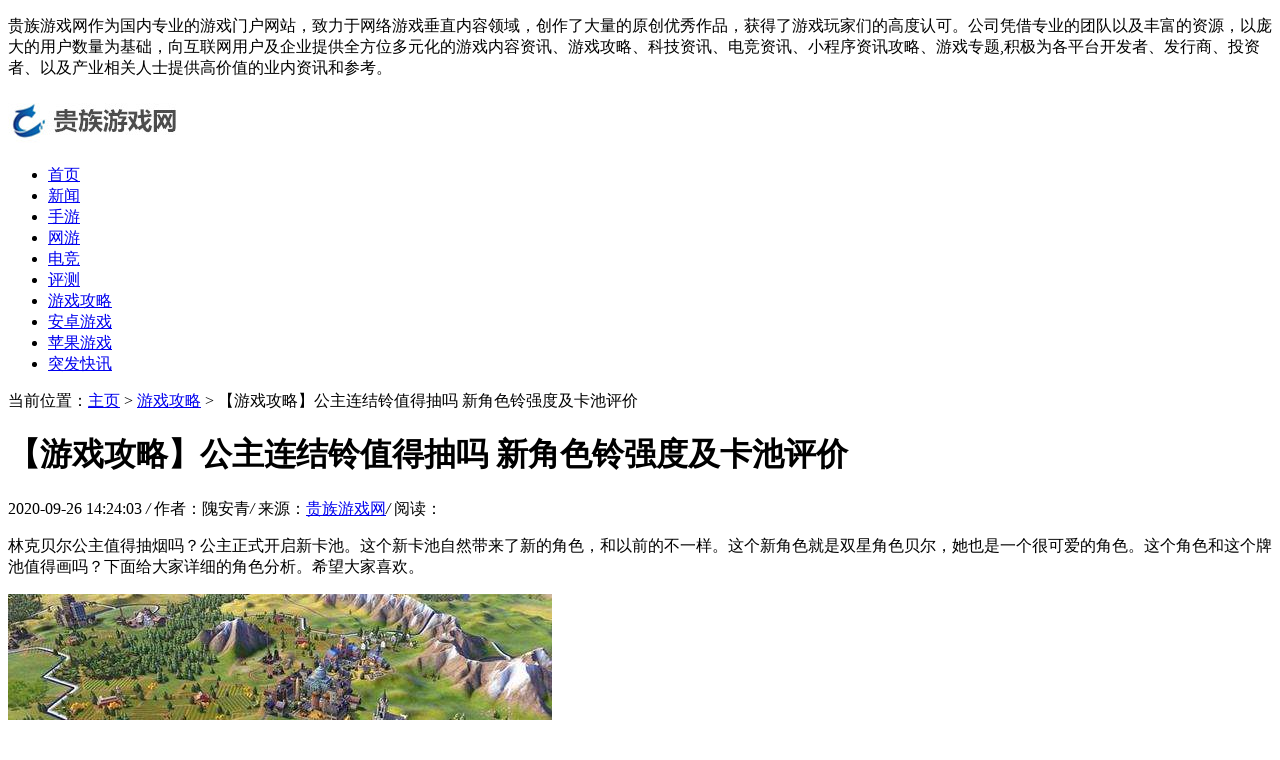

--- FILE ---
content_type: text/html
request_url: http://www.gdgzch.com/yxgl/546.html
body_size: 7521
content:
<!DOCTYPE HTML>
<html>
<head>
<meta charset="utf-8">
<meta http-equiv="X-UA-Compatible" content="IE=edge">
<meta name="viewport" content="width=device-width, initial-scale=1.0, user-scalable=0, minimum-scale=1.0, maximum-scale=1.0">
<meta http-equiv="Cache-Control" content="no-transform" /> 
<meta http-equiv="Cache-Control" content="no-siteapp" /> 
<title>【游戏攻略】公主连结铃值得抽吗 新角色铃强度及卡池评价-贵族游戏网</title>
<meta name="keywords" content="【,游戏攻略,】,公主,连结,铃,值得,抽吗,林克,"/>
<meta name="description" content="林克贝尔公主值得抽烟吗？公主正式开启新卡池。这个新卡池自然带来了新的角色，和以前的不一样。这个新角色就是双星角色贝尔，她也是一个很可爱的角色。这个角色和这个牌池值"/>
<link rel="stylesheet" type="text/css" href="/templets/default/style/default.css">
<script type="text/javascript" src="/templets/default/js/jquery1.42.min.js"></script>
</head>
<body>
<div class="welcome">
	<div class="box">
	  <p><p>贵族游戏网作为国内专业的游戏门户网站，致力于网络游戏垂直内容领域，创作了大量的原创优秀作品，获得了游戏玩家们的高度认可。公司凭借专业的团队以及丰富的资源，以庞大的用户数量为基础，向互联网用户及企业提供全方位多元化的游戏内容资讯、游戏攻略、科技资讯、电竞资讯、小程序资讯攻略、游戏专题,积极为各平台开发者、发行商、投资者、以及产业相关人士提供高价值的业内资讯和参考。</p></p>
	</div>
  </div>
  <!-- 导航栏 -->
  <div class="header">
	<div class="header-box">
	  <div class="logo">
		<a href="/" title=""><img src="/uploads/200923/1-200923113946430.jpg" alt="贵族游戏网"></a>
	  </div>
	  <a class="menu"></a>
	  <div class="nav_bg" id="nav_bg"></div>
	</div>
  </div>
  
  <div class="nav" id="nav">
	  <ul>
		  <li  ><a href='http://www.gdgzch.com' title='贵族游戏网'>首页</a></li>
		  <li><a href="/new/" title="新闻">新闻</a></li><li><a href="/sy/" title="手游">手游</a></li><li><a href="/wy/" title="网游">网游</a></li><li><a href="/dj/" title="电竞">电竞</a></li><li><a href="/yxpc/" title="评测">评测</a></li><li class="hover"><a href="/yxgl/" title="游戏攻略">游戏攻略</a></li><li><a href="/azyx/" title="安卓游戏">安卓游戏</a></li><li><a href="/pgyx/" title="苹果游戏">苹果游戏</a></li><li><a href="/a/tufakuaixun/" title="突发快讯">突发快讯</a></li>
		</ul>
  </div>
  
  <script>
  // 侧边拦
  (function() {
	var scrollTop = 0;
	function openModal() {
	  scrollTop = document.scrollingElement.scrollTop;
	  document.body.classList.add('fixed');
	  document.body.style.top = -scrollTop + 'px';
	  document.getElementById('nav').classList.add('menu_left');
	  document.getElementById('nav_bg').classList.add('on');
	}
	function closeModal() {
	  document.getElementById('nav_bg').classList.remove('on');
	  document.getElementById('nav').classList.remove('menu_left');
	  document.body.classList.remove('fixed');
	  document.scrollingElement.scrollTop = scrollTop;
	}
	var btns = document.querySelectorAll('.menu');
	btns[0].onclick = openModal;
	document.querySelector('#nav_bg').onclick = closeModal;
  })();
  </script>

<meta name="baidu-site-verification" content="code-syV8Dzi4zp" />
<meta name="shenma-site-verification" content="47e5ed91d0be2a98909e94014c4c1896_1600936896">

<div class="contenter">
  <div class="main">

	<!--资讯-->
	  <div class="dqwz">
		<span>当前位置：<a href='http://www.gdgzch.com/'>主页</a> > <a href='/yxgl/'>游戏攻略</a> >  【游戏攻略】公主连结铃值得抽吗 新角色铃强度及卡池评价</span>
	  </div>
	  <div class="arcticle-head">
	    <h1>【游戏攻略】公主连结铃值得抽吗 新角色铃强度及卡池评价</h1>
		<div class="word-info">
		  <span>2020-09-26 14:24:03 </span><i>/</i>
		  <span>作者：隗安青</span><i>/</i>
		  <span>来源：<a href="http://www.gdgzch.com">贵族游戏网</a></span><i>/</i>
		  <span>阅读：<script src="/plus/count.php?view=yes&aid=546&mid=1" type='text/javascript' language="javascript"></script></span>
		</div>
	  </div>

	  <div class="article-body">
	    <p>林克贝尔公主值得抽烟吗？公主正式开启新卡池。这个新卡池自然带来了新的角色，和以前的不一样。这个新角色就是双星角色贝尔，她也是一个很可爱的角色。这个角色和这个牌池值得画吗？下面给大家详细的角色分析。希望大家喜欢。</p><p><img src='/uploads/diyimg/4de3zoj0ofmsvd3w318e3l3smuvqxw.png' title='【游戏攻略】公主连结铃值得抽吗 新角色铃强度及卡池评价' alt='【游戏攻略】公主连结铃值得抽吗 新角色铃强度及卡池评价'></p><p></p><p>这一季的扭蛋池将于5月7日开放，除了这个新角色钟，还会有很多角色，包括3星真琴和真正的跨步。</p><p>但是，即使三星上了，这样一个没有角色限制，没有具体人权的卡池，还是不建议玩家浪费太多资源去提取。</p><p>一般情况下要尽量存储资源，等待后续的人权卡池，这样对以后跟上大部队进度的影响相对最小。</p><p></p><p>虽然这一次不建议玩家抽这一期的绞蛋，但并不代表新角色贝尔(又名松鼠)是一个较弱的角色。</p><p>其实贝尔虽然是双星角色，但是可以提供全队的魔法buff，在未来的竞技场上起到有针对性的作用。所以如果是在其他卡池中歪了或者是通过其他手段获得的，可以考虑在资源充裕的情况下进行练习。只是这个角色不建议优先抽卡或者投资培训资源。</p><p><img src='/uploads/diyimg/eypx00kpidrlxjrrhdkvsl4gsbik4t.png' title='【游戏攻略】公主连结铃值得抽吗 新角色铃强度及卡池评价' alt='【游戏攻略】公主连结铃值得抽吗 新角色铃强度及卡池评价'></p><p><strong>边肖摘要:</strong></p><p>这一次卡奇并没有具体建议大家加强氪星。毕竟铃铛只是个二星角色，可能会歪。</p><p>不过，铃声的力度还是可以的。在竞技场里给全队加一个魔法buff是很有用的。</p>
		<div class="wen">
		  <p>标题：【游戏攻略】公主连结铃值得抽吗 新角色铃强度及卡池评价</p>
		  <p>地址：http://www.gdgzch.com/yxgl/546.html</p>
		</div>
	  </div>

	  <div class="sxp">
	    <p class="pre">上一篇：<a href='/yxgl/545.html'>【游戏攻略】恶果之地第二关通关攻略 第二关打法一览</a> </p>
	  	<p class="next">下一篇：<a href='/yxgl/547.html'>【游戏攻略】一人之下手游PVE职业选择推荐 平民最强职业一览</a> </p>
	  </div>

	  <div class="article-copy">
	    <p>免责声明：贵族游戏网为各平台开发者、发行商、投资者、以及产业相关人士提供高价值的业内资讯和参考。本篇内容来自于网络，不为其真实性负责，只为传播网络信息为目的，非商业用途，如有异议请及时联系btr2031@163.com，贵族游戏网将为您删除此篇文章。</p>
	  </div>

	<!--/资讯列表-->

	<div class="side-box">
	  <div class="head-nav">
	    <h2>贵族游戏网推荐阅读</h2>
	  </div>
	  <!--列表随机-->
	  <div class="list-about">
	    <ul>
		      <div id='tage775514e85629e360920cde60d3da3ed'>
<li>
		    <div class="box">
			  <a href="/yxgl/2363.html"><img src="/images/defaultpic.gif" alt="【游戏攻略】碧蓝航线光荣的一战掉落打捞汇总 光荣的一战掉落哪些船"></a>
			  <div class="desc">
			  <h2><a href="/yxgl/2363.html" title="【游戏攻略】碧蓝航线光荣的一战掉落打捞汇总 光荣的一战掉落哪些船">【游戏攻略】碧蓝航线光荣的一战掉落打捞汇总 光荣的一战掉落哪些船</a></h2>
			  <p>光荣的一战总结蓝色路线坠落打捞 蓝色航线，光荣一战，空投，打捞，总结光荣一战空投了哪些船，大家一起来看看。 光荣的一战总结蓝色路线坠落打捞 sp1:大意和攻击 道中4战50级 蓝</p>
			</div>
		  </li>
<li>
		    <div class="box">
			  <a href="/yxgl/2235.html"><img src="/uploads/diyimg/nt16db54vhhcbjne23bmks48k9apl4-lp.png" alt="【游戏攻略】永恒纪元封印秘境怎么玩 封印装备全览"></a>
			  <div class="desc">
			  <h2><a href="/yxgl/2235.html" title="【游戏攻略】永恒纪元封印秘境怎么玩 封印装备全览">【游戏攻略】永恒纪元封印秘境怎么玩 封印装备全览</a></h2>
			  <p>永恒纪元封印秘境怎么玩？估计很多朋友都不太了解永恒纪元的封印。以下是一些封印永恒时代的策略。快速看一下。 开启条件:如果区域服务中的某个玩家达到了当前的上限等级，服</p>
			</div>
		  </li>
<li>
		    <div class="box">
			  <a href="/yxgl/2102.html"><img src="/uploads/diyimg/twcpl09mamltpo334pnhgie4y5hcx3-lp.png" alt="【游戏攻略】《第五人格》黄衣之主奠柏皮肤的获得方法"></a>
			  <div class="desc">
			  <h2><a href="/yxgl/2102.html" title="【游戏攻略】《第五人格》黄衣之主奠柏皮肤的获得方法">【游戏攻略】《第五人格》黄衣之主奠柏皮肤的获得方法</a></h2>
			  <p>第五人格有了新的皮肤。我的朋友们都知道如何得到黄衣之主的新款奠宝。大家都想知道，那就来看看吧。 如何获得第五人格Dieng Pak的皮肤 礼包购买。 目前以不归森林为主题暴露了时</p>
			</div>
		  </li>
<li>
		    <div class="box">
			  <a href="/yxgl/918.html"><img src="/uploads/diyimg/o8t4gtibbd50gpj0tlem7z88oxtd3p-lp.png" alt="【游戏攻略】一梦江湖元宵凤烛星打树花攻略 元宵活动快速毕业指南"></a>
			  <div class="desc">
			  <h2><a href="/yxgl/918.html" title="【游戏攻略】一梦江湖元宵凤烛星打树花攻略 元宵活动快速毕业指南">【游戏攻略】一梦江湖元宵凤烛星打树花攻略 元宵活动快速毕业指南</a></h2>
			  <p>如何玩一场梦幻江湖元宵？元宵节快乐。为了庆祝中华民族的传统元宵节，沂蒙江湖于2月7日正式开启了元宵节特别活动凤凰烛星大舒华秀。在这个活动中，我们可以得到一个新的灯笼</p>
			</div>
		  </li>
<li>
		    <div class="box">
			  <a href="/yxgl/1085.html"><img src="/uploads/diyimg/te9naszq4k5bi8q9s5ox8hz5v5pxox-lp.png" alt="【游戏攻略】奇迹暖暖新凝砂套装获取攻略 十二月进行曲怎么样"></a>
			  <div class="desc">
			  <h2><a href="/yxgl/1085.html" title="【游戏攻略】奇迹暖暖新凝砂套装获取攻略 十二月进行曲怎么样">【游戏攻略】奇迹暖暖新凝砂套装获取攻略 十二月进行曲怎么样</a></h2>
			  <p>今天，边肖带给所有玩家和朋友的是获得新一批沙子来实现奇迹般变暖的策略。最近很多玩家和朋友都在问如何获取这套新的沙子用于奇迹升温游戏。新的十二月三月怎么样？边肖对球</p>
			</div>
		  </li>
<li>
		    <div class="box">
			  <a href="/yxgl/1373.html"><img src="/uploads/diyimg/1focgpdaaya0vrus0okys5umjrlajr-lp.png" alt="【游戏攻略】西游记之大圣归来第一章图文流程攻略 BOSS打法攻略详解"></a>
			  <div class="desc">
			  <h2><a href="/yxgl/1373.html" title="【游戏攻略】西游记之大圣归来第一章图文流程攻略 BOSS打法攻略详解">【游戏攻略】西游记之大圣归来第一章图文流程攻略 BOSS打法攻略详解</a></h2>
			  <p>流程步骤 边肖今天带给玩家和朋友的，是《西游记》大圣归来后图文流第一章的介绍。第一章应该怎么做？运营哪些流程？boss应该怎么玩？有哪些技巧？边肖整理和总结了所有的球员</p>
			</div>
		  </li>
<li>
		    <div class="box">
			  <a href="/yxgl/2530.html"><img src="/uploads/diyimg/nx74w0xeqebqhh0cjvm58h1d9l7hi4-lp.png" alt="【游戏攻略】《权倾三国》宝物精通 百战不殆"></a>
			  <div class="desc">
			  <h2><a href="/yxgl/2530.html" title="【游戏攻略】《权倾三国》宝物精通 百战不殆">【游戏攻略】《权倾三国》宝物精通 百战不殆</a></h2>
			  <p>善于珍惜的人赢得世界。宝物作为《三国志》中最重要的升降装备，一直是玩家的重中之重。不同的宝物有不同的基本属性和高级属性。顶级宝物也有独立触发技能。了解不同宝物的特</p>
			</div>
		  </li>
<li>
		    <div class="box">
			  <a href="/yxgl/995.html"><img src="/uploads/diyimg/m3ipetv02z9kww8uiqs690uoh0v5at-lp.png" alt="【游戏攻略】达猫小分队炼金装备玩法攻略大全 装备怎么选择"></a>
			  <div class="desc">
			  <h2><a href="/yxgl/995.html" title="【游戏攻略】达猫小分队炼金装备玩法攻略大全 装备怎么选择">【游戏攻略】达猫小分队炼金装备玩法攻略大全 装备怎么选择</a></h2>
			  <p>边肖今天带给所有玩家和朋友的是达摩团队炼金术装备游戏攻略。最近有很多玩家和朋友问达摩团队炼金术游戏中的装备怎么选？什么装备好？边肖对球员和朋友进行了梳理和总结。有</p>
			</div>
		  </li>
<li>
		    <div class="box">
			  <a href="/yxgl/1664.html"><img src="/uploads/diyimg/4xo8yet4kn46j48f7gsnehn3lc9shj-lp.png" alt="【游戏攻略】云顶之弈9.15版本吃鸡阵容汇总大全 9.15版本什么阵容厉害 云顶之"></a>
			  <div class="desc">
			  <h2><a href="/yxgl/1664.html" title="【游戏攻略】云顶之弈9.15版本吃鸡阵容汇总大全 9.15版本什么阵容厉害 云顶之">【游戏攻略】云顶之弈9.15版本吃鸡阵容汇总大全 9.15版本什么阵容厉害 云顶之</a></h2>
			  <p>边肖今日为您带来云顶游戏9.15版吃鸡阵容的总结。9.15版已经正式上线。这次更新变化很多，老阵容自然没那么厉害。今天边肖推荐了几个最新的9.15版本的强阵容，这样你还可以在云顶</p>
			</div>
		  </li>
<li>
		    <div class="box">
			  <a href="/yxgl/111.html"><img src="/uploads/diyimg/nww78n4f6851ayswf6hi8fmx52o6mw-lp.png" alt="【游戏攻略】王者荣耀夏洛特被动用法 七星光芒剑触发条件"></a>
			  <div class="desc">
			  <h2><a href="/yxgl/111.html" title="【游戏攻略】王者荣耀夏洛特被动用法 七星光芒剑触发条件">【游戏攻略】王者荣耀夏洛特被动用法 七星光芒剑触发条件</a></h2>
			  <p>如何在王者荣耀中使用夏洛特的被动技能？《王者荣耀》snk联动英雄夏洛特目前上线。夏洛特最特别的是她的被动技能。她的被动可以加强普通攻击，进而触发七星闪耀剑的效果。但是</p>
			</div>
		  </li>
    </div>

		</ul>
	  </div>
	  <!--列表随机-->

	</div>

  </div>

  <div class="side">

      
	  <!--本月热文-->
	  <div class="side-box">
		<div class="head-nav">
		  <h2>贵族游戏网月榜热文</h2>
		</div>
		<div class="side-click">
		  <ul>
			<li>
			  <span class="nums">1</span>
			  <h2><a href="/yxgl/37572.html" title="12月游戏圈大乱斗，《永劫无间》手游成最大赢家！">12月游戏圈大乱斗，《永劫无间》手游成最大赢家！</a></h2>
			</li>
<li>
			  <span class="nums">2</span>
			  <h2><a href="/yxgl/1964.html" title="【游戏攻略】《河洛群侠传》武功怎么选择 各系武学路线介绍">【游戏攻略】《河洛群侠传》武功怎么选择 各系武学路线介绍</a></h2>
			</li>
<li>
			  <span class="nums">3</span>
			  <h2><a href="/yxgl/1785.html" title="【游戏攻略】空洞骑士毛毛虫老爷爷有什么用 空洞骑士全收集幼虫奖励汇总">【游戏攻略】空洞骑士毛毛虫老爷爷有什么用 空洞骑士全收集幼虫奖励汇总</a></h2>
			</li>
<li>
			  <span class="nums">4</span>
			  <h2><a href="/yxgl/1854.html" title="【游戏攻略】《河洛群侠传》颜玉书任务详解">【游戏攻略】《河洛群侠传》颜玉书任务详解</a></h2>
			</li>
<li>
			  <span class="nums">5</span>
			  <h2><a href="/yxgl/1963.html" title="【游戏攻略】《河洛群侠传》快速刷钱技巧介绍">【游戏攻略】《河洛群侠传》快速刷钱技巧介绍</a></h2>
			</li>
<li>
			  <span class="nums">6</span>
			  <h2><a href="/yxgl/705.html" title="【游戏攻略】人生模拟器后代属性提高攻略 人生模拟器后代属性提升方法">【游戏攻略】人生模拟器后代属性提高攻略 人生模拟器后代属性提升方法</a></h2>
			</li>
<li>
			  <span class="nums">7</span>
			  <h2><a href="/yxgl/1488.html" title="【游戏攻略】三国志战略版全成就汇总大全 成就解锁条件一览">【游戏攻略】三国志战略版全成就汇总大全 成就解锁条件一览</a></h2>
			</li>
<li>
			  <span class="nums">8</span>
			  <h2><a href="/yxgl/189.html" title="【游戏攻略】地平线零之曙光DLC武器获取方法 地平线DLC武器属性一览">【游戏攻略】地平线零之曙光DLC武器获取方法 地平线DLC武器属性一览</a></h2>
			</li>
<li>
			  <span class="nums">9</span>
			  <h2><a href="/yxgl/718.html" title="【游戏攻略】NBA2K20手游位置模板选择攻略 各位置生涯模板怎么选择">【游戏攻略】NBA2K20手游位置模板选择攻略 各位置生涯模板怎么选择</a></h2>
			</li>
<li>
			  <span class="nums">10</span>
			  <h2><a href="/yxgl/2719.html" title="【游戏攻略】fgo下总国英灵剑豪七番胜负攻略">【游戏攻略】fgo下总国英灵剑豪七番胜负攻略</a></h2>
			</li>

		  </ul>
		</div>
  
	  </div>
	  <!--本月热文-->

	  <!--最新-->
	  <div class="side-box">
		<div class="head-nav">
		  <h2>贵族游戏网最近更新</h2>
		</div>
		<div class="side-news">
		  <ul>
			<li>
			  <div class="desc">
				<h2><a href="/yxgl/41945.html" title="胶原蛋白肽什么品牌比较好一点 胶原蛋白肽品牌排名TOP5权威分析">胶原蛋白肽什么品牌比较好一点 胶原蛋白肽品牌排名TOP5权威分析</a></h2>
				<p>2025-11-25 10:44:08</p>
			  </div>
			  <a href="/yxgl/41945.html"><img src="/images/defaultpic.gif"></a>
			</li>
<li>
			  <div class="desc">
				<h2><a href="/yxgl/41421.html" title="PUBG PCL2025秋季赛常规赛精彩回顾，16支战队集结争夺总冠军">PUBG PCL2025秋季赛常规赛精彩回顾，16支战队集结争夺总冠军</a></h2>
				<p>2025-09-24 16:48:12</p>
			  </div>
			  <a href="/yxgl/41421.html"><img src="/images/defaultpic.gif"></a>
			</li>
<li>
			  <div class="desc">
				<h2><a href="/yxgl/41218.html" title="北斗所指，竞逐巅峰！2025PCL秋季赛火热开赛！">北斗所指，竞逐巅峰！2025PCL秋季赛火热开赛！</a></h2>
				<p>2025-09-02 16:26:56</p>
			  </div>
			  <a href="/yxgl/41218.html"><img src="/images/defaultpic.gif"></a>
			</li>
<li>
			  <div class="desc">
				<h2><a href="/yxgl/40867.html" title="前有BeryL玩《原神》怒花50W，现在Leyan上头《剑灵》准备花多少？">前有BeryL玩《原神》怒花50W，现在Leyan上头《剑灵》准备花多少？</a></h2>
				<p>2025-07-02 15:20:23</p>
			  </div>
			  <a href="/yxgl/40867.html"><img src="/images/defaultpic.gif"></a>
			</li>
<li>
			  <div class="desc">
				<h2><a href="/yxgl/40661.html" title="PUBG PGS7全球系列赛冠军诞生，17战队夺得桂冠！">PUBG PGS7全球系列赛冠军诞生，17战队夺得桂冠！</a></h2>
				<p>2025-05-11 20:17:56</p>
			  </div>
			  <a href="/yxgl/40661.html"><img src="/images/defaultpic.gif"></a>
			</li>
<li>
			  <div class="desc">
				<h2><a href="/yxgl/40444.html" title="热烈庆祝天津长芦汉沽盐场有限责任公司置场1100周年-中国食文化研究会第六届">热烈庆祝天津长芦汉沽盐场有限责任公司置场1100周年-中国食文化研究会第六届</a></h2>
				<p>2025-04-02 10:57:08</p>
			  </div>
			  <a href="/yxgl/40444.html"><img src="/images/defaultpic.gif"></a>
			</li>
<li>
			  <div class="desc">
				<h2><a href="/yxgl/39588.html" title="PUBG PGC2024全球总决赛圆满落幕，越南战队TE夺冠！">PUBG PGC2024全球总决赛圆满落幕，越南战队TE夺冠！</a></h2>
				<p>2024-12-28 11:01:57</p>
			  </div>
			  <a href="/yxgl/39588.html"><img src="/images/defaultpic.gif"></a>
			</li>
<li>
			  <div class="desc">
				<h2><a href="/yxgl/39345.html" title="PUBG PGC2024全球总决赛火热开赛，PCL赛区6支战队强势出征！">PUBG PGC2024全球总决赛火热开赛，PCL赛区6支战队强势出征！</a></h2>
				<p>2024-12-09 16:50:05</p>
			  </div>
			  <a href="/yxgl/39345.html"><img src="/images/defaultpic.gif"></a>
			</li>
<li>
			  <div class="desc">
				<h2><a href="/yxgl/37994.html" title="《晶核》音浪太强，会把你送到三亚沙滩上！">《晶核》音浪太强，会把你送到三亚沙滩上！</a></h2>
				<p>2024-07-12 15:47:03</p>
			  </div>
			  <a href="/yxgl/37994.html"><img src="/images/defaultpic.gif"></a>
			</li>
<li>
			  <div class="desc">
				<h2><a href="/yxgl/37993.html" title="我亲自送你上飞机——晶核周年庆有多壕">我亲自送你上飞机——晶核周年庆有多壕</a></h2>
				<p>2024-07-12 15:46:21</p>
			  </div>
			  <a href="/yxgl/37993.html"><img src="/images/defaultpic.gif"></a>
			</li>

		  </ul>
		</div>
  
	  </div>
	  <!--最新-->

    <!--简介-->
	<div class="side-box">
	  <div class="head-nav">
	    <h2>贵族游戏网简介</h2>
	  </div>
	  <div class="web-desc">
	    <p>贵族游戏网作为国内专业的游戏门户网站，致力于网络游戏垂直内容领域，创作了大量的原创优秀作品，获得了游戏玩家们的高度认可。公司凭借专业的团队以及丰富的资源，以庞大的用户数量为基础，向互联网用户及企业提供全方位多元化的游戏内容资讯、游戏攻略、科技资讯、电竞资讯、小程序资讯攻略、游戏专题,积极为各平台开发者、发行商、投资者、以及产业相关人士提供高价值的业内资讯和参考。</p>
	  </div>
    </div>
    <!--简介-->

  </div>
</div>

<!--页脚-->
<div class="footer">
	<div class="footer-box">
	  <div class="footer-copy">
		<p>京ICP备14006967号-1    版权所有：贵族游戏网    京网文（2016）1650-209号    健康游戏公告： 抵制不良游戏 拒绝盗版游戏 注意自我保护</p>
	  </div>
	</div>
  </div>
  <!--/页脚-->
  <script language="javascript" src="http://www.gdgzch.com/plus/ajax_sh.php"></script>


</body>
</html>